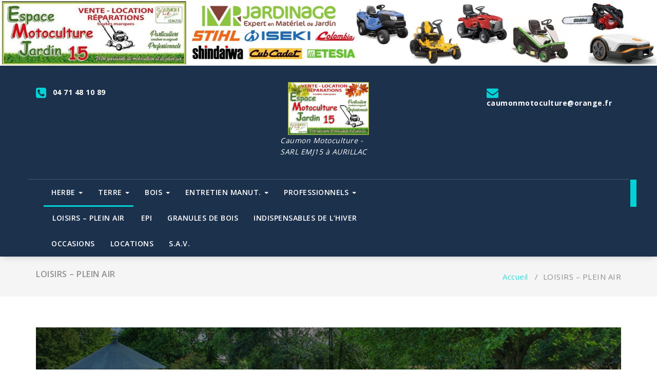

--- FILE ---
content_type: text/html; charset=UTF-8
request_url: https://caumon.fr/loisirs-plein-air/
body_size: 9250
content:
<!DOCTYPE html>
<html lang="fr-FR">
	<head>
	<meta charset="UTF-8">
	<meta name="viewport" content="width=device-width, initial-scale=1">
	<link rel="profile" href="http://gmpg.org/xfn/11">
	
	<title>LOISIRS &#8211; PLEIN AIR &#8211; SARL EMJ 15</title>
<meta name='robots' content='max-image-preview:large' />
	<style>img:is([sizes="auto" i], [sizes^="auto," i]) { contain-intrinsic-size: 3000px 1500px }</style>
	<link rel='dns-prefetch' href='//fonts.googleapis.com' />
<link rel="alternate" type="application/rss+xml" title="SARL EMJ 15 &raquo; Flux" href="https://caumon.fr/feed/" />
<link rel="alternate" type="application/rss+xml" title="SARL EMJ 15 &raquo; Flux des commentaires" href="https://caumon.fr/comments/feed/" />
<script type="text/javascript">
/* <![CDATA[ */
window._wpemojiSettings = {"baseUrl":"https:\/\/s.w.org\/images\/core\/emoji\/15.0.3\/72x72\/","ext":".png","svgUrl":"https:\/\/s.w.org\/images\/core\/emoji\/15.0.3\/svg\/","svgExt":".svg","source":{"concatemoji":"https:\/\/caumon.fr\/wp-includes\/js\/wp-emoji-release.min.js?ver=6.7.4"}};
/*! This file is auto-generated */
!function(i,n){var o,s,e;function c(e){try{var t={supportTests:e,timestamp:(new Date).valueOf()};sessionStorage.setItem(o,JSON.stringify(t))}catch(e){}}function p(e,t,n){e.clearRect(0,0,e.canvas.width,e.canvas.height),e.fillText(t,0,0);var t=new Uint32Array(e.getImageData(0,0,e.canvas.width,e.canvas.height).data),r=(e.clearRect(0,0,e.canvas.width,e.canvas.height),e.fillText(n,0,0),new Uint32Array(e.getImageData(0,0,e.canvas.width,e.canvas.height).data));return t.every(function(e,t){return e===r[t]})}function u(e,t,n){switch(t){case"flag":return n(e,"\ud83c\udff3\ufe0f\u200d\u26a7\ufe0f","\ud83c\udff3\ufe0f\u200b\u26a7\ufe0f")?!1:!n(e,"\ud83c\uddfa\ud83c\uddf3","\ud83c\uddfa\u200b\ud83c\uddf3")&&!n(e,"\ud83c\udff4\udb40\udc67\udb40\udc62\udb40\udc65\udb40\udc6e\udb40\udc67\udb40\udc7f","\ud83c\udff4\u200b\udb40\udc67\u200b\udb40\udc62\u200b\udb40\udc65\u200b\udb40\udc6e\u200b\udb40\udc67\u200b\udb40\udc7f");case"emoji":return!n(e,"\ud83d\udc26\u200d\u2b1b","\ud83d\udc26\u200b\u2b1b")}return!1}function f(e,t,n){var r="undefined"!=typeof WorkerGlobalScope&&self instanceof WorkerGlobalScope?new OffscreenCanvas(300,150):i.createElement("canvas"),a=r.getContext("2d",{willReadFrequently:!0}),o=(a.textBaseline="top",a.font="600 32px Arial",{});return e.forEach(function(e){o[e]=t(a,e,n)}),o}function t(e){var t=i.createElement("script");t.src=e,t.defer=!0,i.head.appendChild(t)}"undefined"!=typeof Promise&&(o="wpEmojiSettingsSupports",s=["flag","emoji"],n.supports={everything:!0,everythingExceptFlag:!0},e=new Promise(function(e){i.addEventListener("DOMContentLoaded",e,{once:!0})}),new Promise(function(t){var n=function(){try{var e=JSON.parse(sessionStorage.getItem(o));if("object"==typeof e&&"number"==typeof e.timestamp&&(new Date).valueOf()<e.timestamp+604800&&"object"==typeof e.supportTests)return e.supportTests}catch(e){}return null}();if(!n){if("undefined"!=typeof Worker&&"undefined"!=typeof OffscreenCanvas&&"undefined"!=typeof URL&&URL.createObjectURL&&"undefined"!=typeof Blob)try{var e="postMessage("+f.toString()+"("+[JSON.stringify(s),u.toString(),p.toString()].join(",")+"));",r=new Blob([e],{type:"text/javascript"}),a=new Worker(URL.createObjectURL(r),{name:"wpTestEmojiSupports"});return void(a.onmessage=function(e){c(n=e.data),a.terminate(),t(n)})}catch(e){}c(n=f(s,u,p))}t(n)}).then(function(e){for(var t in e)n.supports[t]=e[t],n.supports.everything=n.supports.everything&&n.supports[t],"flag"!==t&&(n.supports.everythingExceptFlag=n.supports.everythingExceptFlag&&n.supports[t]);n.supports.everythingExceptFlag=n.supports.everythingExceptFlag&&!n.supports.flag,n.DOMReady=!1,n.readyCallback=function(){n.DOMReady=!0}}).then(function(){return e}).then(function(){var e;n.supports.everything||(n.readyCallback(),(e=n.source||{}).concatemoji?t(e.concatemoji):e.wpemoji&&e.twemoji&&(t(e.twemoji),t(e.wpemoji)))}))}((window,document),window._wpemojiSettings);
/* ]]> */
</script>
<style id='wp-emoji-styles-inline-css' type='text/css'>

	img.wp-smiley, img.emoji {
		display: inline !important;
		border: none !important;
		box-shadow: none !important;
		height: 1em !important;
		width: 1em !important;
		margin: 0 0.07em !important;
		vertical-align: -0.1em !important;
		background: none !important;
		padding: 0 !important;
	}
</style>
<link rel='stylesheet' id='wp-block-library-css' href='https://caumon.fr/wp-includes/css/dist/block-library/style.min.css?ver=6.7.4' type='text/css' media='all' />
<style id='pdfemb-pdf-embedder-viewer-style-inline-css' type='text/css'>
.wp-block-pdfemb-pdf-embedder-viewer{max-width:none}

</style>
<style id='classic-theme-styles-inline-css' type='text/css'>
/*! This file is auto-generated */
.wp-block-button__link{color:#fff;background-color:#32373c;border-radius:9999px;box-shadow:none;text-decoration:none;padding:calc(.667em + 2px) calc(1.333em + 2px);font-size:1.125em}.wp-block-file__button{background:#32373c;color:#fff;text-decoration:none}
</style>
<style id='global-styles-inline-css' type='text/css'>
:root{--wp--preset--aspect-ratio--square: 1;--wp--preset--aspect-ratio--4-3: 4/3;--wp--preset--aspect-ratio--3-4: 3/4;--wp--preset--aspect-ratio--3-2: 3/2;--wp--preset--aspect-ratio--2-3: 2/3;--wp--preset--aspect-ratio--16-9: 16/9;--wp--preset--aspect-ratio--9-16: 9/16;--wp--preset--color--black: #000000;--wp--preset--color--cyan-bluish-gray: #abb8c3;--wp--preset--color--white: #ffffff;--wp--preset--color--pale-pink: #f78da7;--wp--preset--color--vivid-red: #cf2e2e;--wp--preset--color--luminous-vivid-orange: #ff6900;--wp--preset--color--luminous-vivid-amber: #fcb900;--wp--preset--color--light-green-cyan: #7bdcb5;--wp--preset--color--vivid-green-cyan: #00d084;--wp--preset--color--pale-cyan-blue: #8ed1fc;--wp--preset--color--vivid-cyan-blue: #0693e3;--wp--preset--color--vivid-purple: #9b51e0;--wp--preset--gradient--vivid-cyan-blue-to-vivid-purple: linear-gradient(135deg,rgba(6,147,227,1) 0%,rgb(155,81,224) 100%);--wp--preset--gradient--light-green-cyan-to-vivid-green-cyan: linear-gradient(135deg,rgb(122,220,180) 0%,rgb(0,208,130) 100%);--wp--preset--gradient--luminous-vivid-amber-to-luminous-vivid-orange: linear-gradient(135deg,rgba(252,185,0,1) 0%,rgba(255,105,0,1) 100%);--wp--preset--gradient--luminous-vivid-orange-to-vivid-red: linear-gradient(135deg,rgba(255,105,0,1) 0%,rgb(207,46,46) 100%);--wp--preset--gradient--very-light-gray-to-cyan-bluish-gray: linear-gradient(135deg,rgb(238,238,238) 0%,rgb(169,184,195) 100%);--wp--preset--gradient--cool-to-warm-spectrum: linear-gradient(135deg,rgb(74,234,220) 0%,rgb(151,120,209) 20%,rgb(207,42,186) 40%,rgb(238,44,130) 60%,rgb(251,105,98) 80%,rgb(254,248,76) 100%);--wp--preset--gradient--blush-light-purple: linear-gradient(135deg,rgb(255,206,236) 0%,rgb(152,150,240) 100%);--wp--preset--gradient--blush-bordeaux: linear-gradient(135deg,rgb(254,205,165) 0%,rgb(254,45,45) 50%,rgb(107,0,62) 100%);--wp--preset--gradient--luminous-dusk: linear-gradient(135deg,rgb(255,203,112) 0%,rgb(199,81,192) 50%,rgb(65,88,208) 100%);--wp--preset--gradient--pale-ocean: linear-gradient(135deg,rgb(255,245,203) 0%,rgb(182,227,212) 50%,rgb(51,167,181) 100%);--wp--preset--gradient--electric-grass: linear-gradient(135deg,rgb(202,248,128) 0%,rgb(113,206,126) 100%);--wp--preset--gradient--midnight: linear-gradient(135deg,rgb(2,3,129) 0%,rgb(40,116,252) 100%);--wp--preset--font-size--small: 13px;--wp--preset--font-size--medium: 20px;--wp--preset--font-size--large: 36px;--wp--preset--font-size--x-large: 42px;--wp--preset--spacing--20: 0.44rem;--wp--preset--spacing--30: 0.67rem;--wp--preset--spacing--40: 1rem;--wp--preset--spacing--50: 1.5rem;--wp--preset--spacing--60: 2.25rem;--wp--preset--spacing--70: 3.38rem;--wp--preset--spacing--80: 5.06rem;--wp--preset--shadow--natural: 6px 6px 9px rgba(0, 0, 0, 0.2);--wp--preset--shadow--deep: 12px 12px 50px rgba(0, 0, 0, 0.4);--wp--preset--shadow--sharp: 6px 6px 0px rgba(0, 0, 0, 0.2);--wp--preset--shadow--outlined: 6px 6px 0px -3px rgba(255, 255, 255, 1), 6px 6px rgba(0, 0, 0, 1);--wp--preset--shadow--crisp: 6px 6px 0px rgba(0, 0, 0, 1);}:where(.is-layout-flex){gap: 0.5em;}:where(.is-layout-grid){gap: 0.5em;}body .is-layout-flex{display: flex;}.is-layout-flex{flex-wrap: wrap;align-items: center;}.is-layout-flex > :is(*, div){margin: 0;}body .is-layout-grid{display: grid;}.is-layout-grid > :is(*, div){margin: 0;}:where(.wp-block-columns.is-layout-flex){gap: 2em;}:where(.wp-block-columns.is-layout-grid){gap: 2em;}:where(.wp-block-post-template.is-layout-flex){gap: 1.25em;}:where(.wp-block-post-template.is-layout-grid){gap: 1.25em;}.has-black-color{color: var(--wp--preset--color--black) !important;}.has-cyan-bluish-gray-color{color: var(--wp--preset--color--cyan-bluish-gray) !important;}.has-white-color{color: var(--wp--preset--color--white) !important;}.has-pale-pink-color{color: var(--wp--preset--color--pale-pink) !important;}.has-vivid-red-color{color: var(--wp--preset--color--vivid-red) !important;}.has-luminous-vivid-orange-color{color: var(--wp--preset--color--luminous-vivid-orange) !important;}.has-luminous-vivid-amber-color{color: var(--wp--preset--color--luminous-vivid-amber) !important;}.has-light-green-cyan-color{color: var(--wp--preset--color--light-green-cyan) !important;}.has-vivid-green-cyan-color{color: var(--wp--preset--color--vivid-green-cyan) !important;}.has-pale-cyan-blue-color{color: var(--wp--preset--color--pale-cyan-blue) !important;}.has-vivid-cyan-blue-color{color: var(--wp--preset--color--vivid-cyan-blue) !important;}.has-vivid-purple-color{color: var(--wp--preset--color--vivid-purple) !important;}.has-black-background-color{background-color: var(--wp--preset--color--black) !important;}.has-cyan-bluish-gray-background-color{background-color: var(--wp--preset--color--cyan-bluish-gray) !important;}.has-white-background-color{background-color: var(--wp--preset--color--white) !important;}.has-pale-pink-background-color{background-color: var(--wp--preset--color--pale-pink) !important;}.has-vivid-red-background-color{background-color: var(--wp--preset--color--vivid-red) !important;}.has-luminous-vivid-orange-background-color{background-color: var(--wp--preset--color--luminous-vivid-orange) !important;}.has-luminous-vivid-amber-background-color{background-color: var(--wp--preset--color--luminous-vivid-amber) !important;}.has-light-green-cyan-background-color{background-color: var(--wp--preset--color--light-green-cyan) !important;}.has-vivid-green-cyan-background-color{background-color: var(--wp--preset--color--vivid-green-cyan) !important;}.has-pale-cyan-blue-background-color{background-color: var(--wp--preset--color--pale-cyan-blue) !important;}.has-vivid-cyan-blue-background-color{background-color: var(--wp--preset--color--vivid-cyan-blue) !important;}.has-vivid-purple-background-color{background-color: var(--wp--preset--color--vivid-purple) !important;}.has-black-border-color{border-color: var(--wp--preset--color--black) !important;}.has-cyan-bluish-gray-border-color{border-color: var(--wp--preset--color--cyan-bluish-gray) !important;}.has-white-border-color{border-color: var(--wp--preset--color--white) !important;}.has-pale-pink-border-color{border-color: var(--wp--preset--color--pale-pink) !important;}.has-vivid-red-border-color{border-color: var(--wp--preset--color--vivid-red) !important;}.has-luminous-vivid-orange-border-color{border-color: var(--wp--preset--color--luminous-vivid-orange) !important;}.has-luminous-vivid-amber-border-color{border-color: var(--wp--preset--color--luminous-vivid-amber) !important;}.has-light-green-cyan-border-color{border-color: var(--wp--preset--color--light-green-cyan) !important;}.has-vivid-green-cyan-border-color{border-color: var(--wp--preset--color--vivid-green-cyan) !important;}.has-pale-cyan-blue-border-color{border-color: var(--wp--preset--color--pale-cyan-blue) !important;}.has-vivid-cyan-blue-border-color{border-color: var(--wp--preset--color--vivid-cyan-blue) !important;}.has-vivid-purple-border-color{border-color: var(--wp--preset--color--vivid-purple) !important;}.has-vivid-cyan-blue-to-vivid-purple-gradient-background{background: var(--wp--preset--gradient--vivid-cyan-blue-to-vivid-purple) !important;}.has-light-green-cyan-to-vivid-green-cyan-gradient-background{background: var(--wp--preset--gradient--light-green-cyan-to-vivid-green-cyan) !important;}.has-luminous-vivid-amber-to-luminous-vivid-orange-gradient-background{background: var(--wp--preset--gradient--luminous-vivid-amber-to-luminous-vivid-orange) !important;}.has-luminous-vivid-orange-to-vivid-red-gradient-background{background: var(--wp--preset--gradient--luminous-vivid-orange-to-vivid-red) !important;}.has-very-light-gray-to-cyan-bluish-gray-gradient-background{background: var(--wp--preset--gradient--very-light-gray-to-cyan-bluish-gray) !important;}.has-cool-to-warm-spectrum-gradient-background{background: var(--wp--preset--gradient--cool-to-warm-spectrum) !important;}.has-blush-light-purple-gradient-background{background: var(--wp--preset--gradient--blush-light-purple) !important;}.has-blush-bordeaux-gradient-background{background: var(--wp--preset--gradient--blush-bordeaux) !important;}.has-luminous-dusk-gradient-background{background: var(--wp--preset--gradient--luminous-dusk) !important;}.has-pale-ocean-gradient-background{background: var(--wp--preset--gradient--pale-ocean) !important;}.has-electric-grass-gradient-background{background: var(--wp--preset--gradient--electric-grass) !important;}.has-midnight-gradient-background{background: var(--wp--preset--gradient--midnight) !important;}.has-small-font-size{font-size: var(--wp--preset--font-size--small) !important;}.has-medium-font-size{font-size: var(--wp--preset--font-size--medium) !important;}.has-large-font-size{font-size: var(--wp--preset--font-size--large) !important;}.has-x-large-font-size{font-size: var(--wp--preset--font-size--x-large) !important;}
:where(.wp-block-post-template.is-layout-flex){gap: 1.25em;}:where(.wp-block-post-template.is-layout-grid){gap: 1.25em;}
:where(.wp-block-columns.is-layout-flex){gap: 2em;}:where(.wp-block-columns.is-layout-grid){gap: 2em;}
:root :where(.wp-block-pullquote){font-size: 1.5em;line-height: 1.6;}
</style>
<link rel='stylesheet' id='nifty-fonts-css' href='//fonts.googleapis.com/css?family=Open+Sans%3A300%2C400%2C600%2C700%2C800%7CRaleway%3A400%2C700&#038;subset=latin%2Clatin-ext' type='text/css' media='all' />
<link rel='stylesheet' id='specia-style-css' href='https://caumon.fr/wp-content/themes/nifty-lite/style.css?ver=6.7.4' type='text/css' media='all' />
<link rel='stylesheet' id='owl-carousel-css' href='https://caumon.fr/wp-content/themes/specia/css/owl.carousel.css?ver=6.7.4' type='text/css' media='all' />
<link rel='stylesheet' id='bootstrap-css' href='https://caumon.fr/wp-content/themes/specia/css/bootstrap.min.css?ver=6.7.4' type='text/css' media='all' />
<link rel='stylesheet' id='woo-css' href='https://caumon.fr/wp-content/themes/specia/css/woo.css?ver=6.7.4' type='text/css' media='all' />
<link rel='stylesheet' id='specia-form-css' href='https://caumon.fr/wp-content/themes/specia/css/form.css?ver=6.7.4' type='text/css' media='all' />
<link rel='stylesheet' id='specia-typography-css' href='https://caumon.fr/wp-content/themes/specia/css/typography.css?ver=6.7.4' type='text/css' media='all' />
<link rel='stylesheet' id='specia-widget-css' href='https://caumon.fr/wp-content/themes/specia/css/widget.css?ver=6.7.4' type='text/css' media='all' />
<link rel='stylesheet' id='animate-css' href='https://caumon.fr/wp-content/themes/specia/css/animate.min.css?ver=6.7.4' type='text/css' media='all' />
<link rel='stylesheet' id='specia-text-rotator-css' href='https://caumon.fr/wp-content/themes/specia/css/text-rotator.css?ver=6.7.4' type='text/css' media='all' />
<link rel='stylesheet' id='specia-menus-css' href='https://caumon.fr/wp-content/themes/specia/css/menus.css?ver=6.7.4' type='text/css' media='all' />
<link rel='stylesheet' id='font-awesome-css' href='https://caumon.fr/wp-content/themes/specia/css/fonts/font-awesome/css/font-awesome.min.css?ver=6.7.4' type='text/css' media='all' />
<link rel='stylesheet' id='specia-fonts-css' href='//fonts.googleapis.com/css?family=Open+Sans%3A300%2C400%2C600%2C700%2C800%7CRaleway%3A400%2C700&#038;subset=latin%2Clatin-ext' type='text/css' media='all' />
<link rel='stylesheet' id='specia-parent-style-css' href='https://caumon.fr/wp-content/themes/specia/style.css?ver=6.7.4' type='text/css' media='all' />
<link rel='stylesheet' id='nifty-lite-style-css' href='https://caumon.fr/wp-content/themes/nifty-lite/style.css?ver=6.7.4' type='text/css' media='all' />
<link rel='stylesheet' id='nifty-lite-default-css' href='https://caumon.fr/wp-content/themes/nifty-lite/css/colors/default.css?ver=6.7.4' type='text/css' media='all' />
<link rel='stylesheet' id='nifty-lite-media-query-css' href='https://caumon.fr/wp-content/themes/nifty-lite/css/media-query.css?ver=6.7.4' type='text/css' media='all' />
<script type="text/javascript" src="https://caumon.fr/wp-includes/js/jquery/jquery.min.js?ver=3.7.1" id="jquery-core-js"></script>
<script type="text/javascript" src="https://caumon.fr/wp-includes/js/jquery/jquery-migrate.min.js?ver=3.4.1" id="jquery-migrate-js"></script>
<script type="text/javascript" src="https://caumon.fr/wp-content/themes/specia/js/bootstrap.min.js?ver=6.7.4" id="bootstrap-js"></script>
<script type="text/javascript" src="https://caumon.fr/wp-content/themes/specia/js/owl.carousel.min.js?ver=6.7.4" id="owl-carousel-js"></script>
<script type="text/javascript" src="https://caumon.fr/wp-content/themes/specia/js/jquery.simple-text-rotator.min.js?ver=6.7.4" id="jquery-text-rotator-js"></script>
<script type="text/javascript" src="https://caumon.fr/wp-content/themes/specia/js/jquery.sticky.js?ver=6.7.4" id="jquery-sticky-js"></script>
<script type="text/javascript" src="https://caumon.fr/wp-content/themes/specia/js/wow.min.js?ver=6.7.4" id="wow-min-js"></script>
<script type="text/javascript" src="https://caumon.fr/wp-content/themes/specia/js/component.min.js?ver=6.7.4" id="specia-service-component-js"></script>
<script type="text/javascript" src="https://caumon.fr/wp-content/themes/specia/js/modernizr.custom.min.js?ver=6.7.4" id="specia-service-modernizr-custom-js"></script>
<script type="text/javascript" src="https://caumon.fr/wp-content/themes/specia/js/dropdown.js?ver=6.7.4" id="specia-dropdown-js"></script>
<script type="text/javascript" src="https://caumon.fr/wp-content/themes/nifty-lite/js/custom.js?ver=6.7.4" id="nifty-lite-custom-js-js"></script>
<link rel="https://api.w.org/" href="https://caumon.fr/wp-json/" /><link rel="alternate" title="JSON" type="application/json" href="https://caumon.fr/wp-json/wp/v2/pages/1356" /><link rel="EditURI" type="application/rsd+xml" title="RSD" href="https://caumon.fr/xmlrpc.php?rsd" />
<meta name="generator" content="WordPress 6.7.4" />
<link rel="canonical" href="https://caumon.fr/loisirs-plein-air/" />
<link rel='shortlink' href='https://caumon.fr/?p=1356' />
<link rel="alternate" title="oEmbed (JSON)" type="application/json+oembed" href="https://caumon.fr/wp-json/oembed/1.0/embed?url=https%3A%2F%2Fcaumon.fr%2Floisirs-plein-air%2F" />
<link rel="alternate" title="oEmbed (XML)" type="text/xml+oembed" href="https://caumon.fr/wp-json/oembed/1.0/embed?url=https%3A%2F%2Fcaumon.fr%2Floisirs-plein-air%2F&#038;format=xml" />
<link rel="icon" href="https://caumon.fr/wp-content/uploads/2025/01/cropped-EMJ15LOGO-32x32.jpg" sizes="32x32" />
<link rel="icon" href="https://caumon.fr/wp-content/uploads/2025/01/cropped-EMJ15LOGO-192x192.jpg" sizes="192x192" />
<link rel="apple-touch-icon" href="https://caumon.fr/wp-content/uploads/2025/01/cropped-EMJ15LOGO-180x180.jpg" />
<meta name="msapplication-TileImage" content="https://caumon.fr/wp-content/uploads/2025/01/cropped-EMJ15LOGO-270x270.jpg" />
</head>

<body class="page-template-default page page-id-1356 wp-custom-logo">
<div id="page" class="site">
	<a class="skip-link screen-reader-text" href="#content">Aller au contenu</a>

	<a href="https://caumon.fr/" id="custom-header" rel="home">
		<img src="https://caumon.fr/wp-content/uploads/2025/01/cropped-ENTETE-SITE-INTERNET.jpg" width="2000" height="200" alt="SARL EMJ 15">
	</a>
	

<section id="specia-header" class="header_nifty_dark">
    <div class="container">
        <div class="row">
            <div class="col-md-3 col-sm-5 col-xs-12 contact_phone">
													<!-- Start Contact Info -->
					
													<div class="info_details">
								<div class="icon"><i class="fa fa-phone-square"></i></div>
								<a href="tell:04 71 48 10 89">04 71 48 10 89</a>
							</div>
											
					<!-- /End Contact Info -->
							</div>
			
			<div class="col-md-6 col-sm-7 nifty-logo">
				<a class="navbar-brand" href="https://caumon.fr/" class="brand">
					<a href="https://caumon.fr/" class="custom-logo-link" rel="home"><img width="460" height="301" src="https://caumon.fr/wp-content/uploads/2022/12/cropped-0223.jpg" class="custom-logo navbar-brand" alt="SARL EMJ 15" decoding="async" fetchpriority="high" srcset="https://caumon.fr/wp-content/uploads/2022/12/cropped-0223.jpg 460w, https://caumon.fr/wp-content/uploads/2022/12/cropped-0223-300x196.jpg 300w" sizes="(max-width: 460px) 100vw, 460px" /></a>					
												<p class="site-description">Caumon Motoculture - SARL EMJ15 à AURILLAC</p>
									</a>
			</div>
			
			

            <div class="col-md-3 col-sm-7 contact_email">
														 
							<div class="info_details">
								<div class="icon"><i class="fa fa-envelope"></i></div>
								<a href="mailto:caumonmotoculture@orange.fr">caumonmotoculture@orange.fr</a>
							</div>
											<!-- /End Contact Info -->
							</div>
        </div>
    </div>
</section>

<div class="clearfix"></div><header role="banner">
	<nav class='navbar navbar-default nav-nifty sticky-nav' role='navigation'>
		
		<div class="container nifty-border">

			<!-- Mobile Display -->
			<div class="navbar-header">
				<button type="button" class="navbar-toggle collapsed" data-toggle="collapse" data-target="#bs-example-navbar-collapse-1">
					<span class="sr-only">Afficher/masquer la navigation</span>
					<span class="icon-bar"></span>
					<span class="icon-bar"></span>
					<span class="icon-bar"></span>
				</button>
			</div>
			<!-- /Mobile Display -->

			<!-- Menu Toggle -->
			<div class="collapse navbar-collapse" id="bs-example-navbar-collapse-1">
				<div class="container">
					<div class="row">
						<div class="col-md-7 col-xs-12 padding-0">
							<ul id="menu-menu" class="nav navbar-nav"><li id="menu-item-183" class="menu-item menu-item-type-post_type menu-item-object-page menu-item-has-children menu-item-183 dropdown"><a href="https://caumon.fr/herbe/">HERBE <i class="caret"></i></a>
<ul class="dropdown-menu">
	<li id="menu-item-150" class="menu-item menu-item-type-post_type menu-item-object-page menu-item-150"><a href="https://caumon.fr/tondeuses/">TONDEUSE</a></li>
	<li id="menu-item-149" class="menu-item menu-item-type-post_type menu-item-object-page menu-item-149"><a href="https://caumon.fr/auto-portees/">AUTO-PORTEE</a></li>
	<li id="menu-item-221" class="menu-item menu-item-type-post_type menu-item-object-page menu-item-221"><a href="https://caumon.fr/robot/">ROBOT</a></li>
	<li id="menu-item-148" class="menu-item menu-item-type-post_type menu-item-object-page menu-item-148"><a href="https://caumon.fr/debroussailleuses/">DEBROUSSAILLEUSE</a></li>
	<li id="menu-item-220" class="menu-item menu-item-type-post_type menu-item-object-page menu-item-220"><a href="https://caumon.fr/scarificateurs/">SCARIFICATEUR</a></li>
</ul>
</li>
<li id="menu-item-182" class="menu-item menu-item-type-post_type menu-item-object-page menu-item-has-children menu-item-182 dropdown"><a href="https://caumon.fr/terre/">TERRE <i class="caret"></i></a>
<ul class="dropdown-menu">
	<li id="menu-item-153" class="menu-item menu-item-type-post_type menu-item-object-page menu-item-153"><a href="https://caumon.fr/motoculteurs/">MOTOCULTEUR</a></li>
	<li id="menu-item-219" class="menu-item menu-item-type-post_type menu-item-object-page menu-item-219"><a href="https://caumon.fr/motobineuses/">MOTOBINEUSE</a></li>
	<li id="menu-item-218" class="menu-item menu-item-type-post_type menu-item-object-page menu-item-218"><a href="https://caumon.fr/outillages-de-jardin/">OUTILLAGE DE JARDIN</a></li>
</ul>
</li>
<li id="menu-item-181" class="menu-item menu-item-type-post_type menu-item-object-page menu-item-has-children menu-item-181 dropdown"><a href="https://caumon.fr/bois/">BOIS <i class="caret"></i></a>
<ul class="dropdown-menu">
	<li id="menu-item-135" class="menu-item menu-item-type-post_type menu-item-object-page menu-item-135"><a href="https://caumon.fr/tronconneuses/">TRONCONNEUSE</a></li>
	<li id="menu-item-136" class="menu-item menu-item-type-post_type menu-item-object-page menu-item-136"><a href="https://caumon.fr/tailles-haies/">TAILLE HAIE</a></li>
	<li id="menu-item-137" class="menu-item menu-item-type-post_type menu-item-object-page menu-item-137"><a href="https://caumon.fr/souffleurs/">SOUFFLEUR</a></li>
	<li id="menu-item-139" class="menu-item menu-item-type-post_type menu-item-object-page menu-item-139"><a href="https://caumon.fr/broyeurs/">BROYEUR</a></li>
	<li id="menu-item-1555" class="menu-item menu-item-type-post_type menu-item-object-page menu-item-1555"><a href="https://caumon.fr/fendeur-de-bois/">FENDEUR DE BOIS</a></li>
</ul>
</li>
<li id="menu-item-180" class="menu-item menu-item-type-post_type menu-item-object-page menu-item-has-children menu-item-180 dropdown"><a href="https://caumon.fr/nettoyage/">ENTRETIEN MANUT. <i class="caret"></i></a>
<ul class="dropdown-menu">
	<li id="menu-item-231" class="menu-item menu-item-type-post_type menu-item-object-page menu-item-231"><a href="https://caumon.fr/nettoyage-2/">NETTOYAGE</a></li>
	<li id="menu-item-230" class="menu-item menu-item-type-post_type menu-item-object-page menu-item-230"><a href="https://caumon.fr/manutention/">MANUTENTION</a></li>
	<li id="menu-item-229" class="menu-item menu-item-type-post_type menu-item-object-page menu-item-229"><a href="https://caumon.fr/autres-materiels/">AUTRES MATERIELS</a></li>
</ul>
</li>
<li id="menu-item-179" class="menu-item menu-item-type-post_type menu-item-object-page menu-item-has-children menu-item-179 dropdown"><a href="https://caumon.fr/professionnels/">PROFESSIONNELS <i class="caret"></i></a>
<ul class="dropdown-menu">
	<li id="menu-item-217" class="menu-item menu-item-type-post_type menu-item-object-page menu-item-217"><a href="https://caumon.fr/tondeuses-professionnelles/">TONDEUSE PRO</a></li>
	<li id="menu-item-216" class="menu-item menu-item-type-post_type menu-item-object-page menu-item-216"><a href="https://caumon.fr/micro-tracteurs/">MICRO TRACTEUR</a></li>
</ul>
</li>
<li id="menu-item-1429" class="menu-item menu-item-type-post_type menu-item-object-page current-menu-item page_item page-item-1356 current_page_item menu-item-1429 active"><a href="https://caumon.fr/loisirs-plein-air/">LOISIRS – PLEIN AIR</a></li>
<li id="menu-item-1664" class="menu-item menu-item-type-post_type menu-item-object-page menu-item-1664"><a href="https://caumon.fr/epi/">EPI</a></li>
<li id="menu-item-1756" class="menu-item menu-item-type-post_type menu-item-object-page menu-item-1756"><a href="https://caumon.fr/granules-de-bois/">GRANULES DE BOIS</a></li>
<li id="menu-item-1767" class="menu-item menu-item-type-post_type menu-item-object-page menu-item-1767"><a href="https://caumon.fr/indispensables-de-lhiver/">INDISPENSABLES DE L’HIVER</a></li>
<li id="menu-item-177" class="menu-item menu-item-type-post_type menu-item-object-page menu-item-177"><a href="https://caumon.fr/occasions/">OCCASIONS</a></li>
<li id="menu-item-178" class="menu-item menu-item-type-post_type menu-item-object-page menu-item-178"><a href="https://caumon.fr/locations/">LOCATIONS</a></li>
<li id="menu-item-162" class="menu-item menu-item-type-post_type menu-item-object-page menu-item-162"><a href="https://caumon.fr/s-a-v/">S.A.V.</a></li>
</ul>						</div>
						
						<div class="col-md-2 col-xs-12 header-top-info-8">
						<!-- Start Social Media Icons -->
												
						
												<!-- /End Social Media Icons-->
						</div>
						
						<div class="col-md-3 col-xs-12 nifty-button-container">
							<ul><li><div class='nifty_button'><a href=''  class='nifty-button'><i class='fa '></i> </a></div></li></ul>						</div>
						
					</div>
			</div>
			<!-- Menu Toggle -->	
		</div>
	</nav>
</header>
<div class="clearfix"></div>
<section class="breadcrumb">
    <div class="background-overlay">
        <div class="container">
            <div class="row">
                <div class="col-md-6 col-xs-12 col-sm-6">
                     <h2>
						LOISIRS &#8211; PLEIN AIR					</h2>
                </div>

                <div class="col-md-6 col-xs-12 col-sm-6 breadcrumb-position">
					<ul class="page-breadcrumb">
						<li><a href="https://caumon.fr">Accueil</a> &nbsp &#47; &nbsp<li class="active">LOISIRS &#8211; PLEIN AIR</li></li>                    </ul>
                </div>
            </div>
        </div>
    </div>
</section>

<div class="clearfix"></div>

	<div id="content" class="site-content" role="main">
<section class="page-wrapper">
	<div class="container">
					
		<div class="row padding-top-60 padding-bottom-60">		
			<div class="col-md-12">			<div class="site-content">
			
			
<div class="wp-block-cover has-background-dim" style="min-height:230px;aspect-ratio:unset;"><img decoding="async" width="1280" height="413" class="wp-block-cover__image-background wp-image-393" alt="" src="https://caumon.fr/wp-content/uploads/2020/08/HERBE-2.jpg" data-object-fit="cover" srcset="https://caumon.fr/wp-content/uploads/2020/08/HERBE-2.jpg 1280w, https://caumon.fr/wp-content/uploads/2020/08/HERBE-2-300x97.jpg 300w, https://caumon.fr/wp-content/uploads/2020/08/HERBE-2-1024x330.jpg 1024w, https://caumon.fr/wp-content/uploads/2020/08/HERBE-2-768x248.jpg 768w" sizes="(max-width: 1280px) 100vw, 1280px" /><div class="wp-block-cover__inner-container is-layout-flow wp-block-cover-is-layout-flow">
<p class="has-text-align-center has-large-font-size">LOISIRS &amp; PLEIN AIR</p>
</div></div>



<h6 class="has-text-align-center wp-block-heading">Venez découvrir selon arrivage de nouveaux produits pour le plein air et les loisirs, en stock ou sur commande. Pour plus de renseignement, sur nos différents produits, ou un conseil sur l&rsquo;un d&rsquo;entre eux, contactez-nous.</h6>



<figure class="wp-block-table aligncenter"><table><tbody><tr><td class="has-text-align-center" data-align="center"><img decoding="async" width="350" height="194" class="wp-image-1373" style="width: 350px;" src="https://caumon.fr/wp-content/uploads/2021/04/14-TABLE-PLIANTE-602665.jpg" alt="" srcset="https://caumon.fr/wp-content/uploads/2021/04/14-TABLE-PLIANTE-602665.jpg 759w, https://caumon.fr/wp-content/uploads/2021/04/14-TABLE-PLIANTE-602665-300x166.jpg 300w" sizes="(max-width: 350px) 100vw, 350px" /><br><sub>TABLE PLIANTE<br>180x76cm Hauteur 74cm</sub></td><td class="has-text-align-center" data-align="center"><img decoding="async" width="250" height="227" class="wp-image-1387" style="width: 250px;" src="https://caumon.fr/wp-content/uploads/2021/04/28-BARBECUE-GAZ-BALTIMORE-328758.jpg" alt="" srcset="https://caumon.fr/wp-content/uploads/2021/04/28-BARBECUE-GAZ-BALTIMORE-328758.jpg 425w, https://caumon.fr/wp-content/uploads/2021/04/28-BARBECUE-GAZ-BALTIMORE-328758-300x272.jpg 300w" sizes="(max-width: 250px) 100vw, 250px" /><br><sub>BARBECUE A GAZ SUR CHARIOT</sub> </td><td class="has-text-align-center" data-align="center"><img loading="lazy" decoding="async" width="350" height="273" class="wp-image-1364" style="width: 350px;" src="https://caumon.fr/wp-content/uploads/2021/04/05-VALISETTE-PLANCHA-379711.jpg" alt="" srcset="https://caumon.fr/wp-content/uploads/2021/04/05-VALISETTE-PLANCHA-379711.jpg 531w, https://caumon.fr/wp-content/uploads/2021/04/05-VALISETTE-PLANCHA-379711-300x234.jpg 300w" sizes="auto, (max-width: 350px) 100vw, 350px" /><br><sub>VALISETTE ACCESSOIRES PLANCHA INOX x8</sub></td></tr></tbody></table></figure>



<figure class="wp-block-table aligncenter"><table><tbody><tr><td class="has-text-align-center" data-align="center"><img loading="lazy" decoding="async" width="210" height="281" class="wp-image-1388" style="width: 210px;" src="https://caumon.fr/wp-content/uploads/2021/04/29-CUVE-A-EAU-500L-030202.jpg" alt="" srcset="https://caumon.fr/wp-content/uploads/2021/04/29-CUVE-A-EAU-500L-030202.jpg 278w, https://caumon.fr/wp-content/uploads/2021/04/29-CUVE-A-EAU-500L-030202-224x300.jpg 224w" sizes="auto, (max-width: 210px) 100vw, 210px" /><br><sub>CUVE A EAU 500L </sub><br><sub>(couvercle + robinet)</sub></td><td class="has-text-align-center" data-align="center"><img loading="lazy" decoding="async" width="200" height="337" class="wp-image-1385" style="width: 200px;" src="https://caumon.fr/wp-content/uploads/2021/04/26-PULVERISATEUR-ELECT-12L-921935.jpg" alt="" srcset="https://caumon.fr/wp-content/uploads/2021/04/26-PULVERISATEUR-ELECT-12L-921935.jpg 354w, https://caumon.fr/wp-content/uploads/2021/04/26-PULVERISATEUR-ELECT-12L-921935-178x300.jpg 178w" sizes="auto, (max-width: 200px) 100vw, 200px" /><br><sub>PULVERISATEUR ELECT. 12L</sub></td><td class="has-text-align-center" data-align="center"><img loading="lazy" decoding="async" width="180" height="285" class="wp-image-1376" style="width: 180px;" src="https://caumon.fr/wp-content/uploads/2021/04/17-POMPE-VIDE-CAVE-914308.jpg" alt="" srcset="https://caumon.fr/wp-content/uploads/2021/04/17-POMPE-VIDE-CAVE-914308.jpg 239w, https://caumon.fr/wp-content/uploads/2021/04/17-POMPE-VIDE-CAVE-914308-189x300.jpg 189w" sizes="auto, (max-width: 180px) 100vw, 180px" /><br><sub>POMPE VIDE CAVE</sub></td></tr></tbody></table></figure>



<figure class="wp-block-table aligncenter"><table><tbody><tr><td class="has-text-align-center" data-align="center"><img loading="lazy" decoding="async" width="200" height="281" class="wp-image-1378" style="width: 200px;" src="https://caumon.fr/wp-content/uploads/2021/04/19-RAMPES-ALU-2.28M-919478.jpg" alt="" srcset="https://caumon.fr/wp-content/uploads/2021/04/19-RAMPES-ALU-2.28M-919478.jpg 248w, https://caumon.fr/wp-content/uploads/2021/04/19-RAMPES-ALU-2.28M-919478-213x300.jpg 213w" sizes="auto, (max-width: 200px) 100vw, 200px" /><br><sub>RAMPES ALU PLIABLES 2.28M</sub></td><td class="has-text-align-center" data-align="center"><img loading="lazy" decoding="async" width="200" height="186" class="wp-image-1374" style="width: 200px;" src="https://caumon.fr/wp-content/uploads/2021/04/15-GYROPHARE-LED-MAG-603586.jpg" alt="" srcset="https://caumon.fr/wp-content/uploads/2021/04/15-GYROPHARE-LED-MAG-603586.jpg 577w, https://caumon.fr/wp-content/uploads/2021/04/15-GYROPHARE-LED-MAG-603586-300x279.jpg 300w" sizes="auto, (max-width: 200px) 100vw, 200px" /><br><sub>GYROPHARE LED MAGNETIQUE</sub></td><td class="has-text-align-center" data-align="center"><img loading="lazy" decoding="async" width="200" height="199" class="wp-image-1375" style="width: 200px;" src="https://caumon.fr/wp-content/uploads/2021/04/16-ROUE-BROUETTE-INCREV-371112.jpg" alt="" srcset="https://caumon.fr/wp-content/uploads/2021/04/16-ROUE-BROUETTE-INCREV-371112.jpg 603w, https://caumon.fr/wp-content/uploads/2021/04/16-ROUE-BROUETTE-INCREV-371112-300x298.jpg 300w, https://caumon.fr/wp-content/uploads/2021/04/16-ROUE-BROUETTE-INCREV-371112-150x150.jpg 150w" sizes="auto, (max-width: 200px) 100vw, 200px" /><br><sub>ROUE BROUETTE INCREVABLE</sub></td></tr></tbody></table></figure>



<figure class="wp-block-table aligncenter"><table><tbody><tr><td class="has-text-align-center" data-align="center"><img loading="lazy" decoding="async" width="200" height="349" class="wp-image-1383" style="width: 200px;" src="https://caumon.fr/wp-content/uploads/2021/04/24-CROQUETTE-CHIEN-15KG-371937.jpg" alt="" srcset="https://caumon.fr/wp-content/uploads/2021/04/24-CROQUETTE-CHIEN-15KG-371937.jpg 447w, https://caumon.fr/wp-content/uploads/2021/04/24-CROQUETTE-CHIEN-15KG-371937-172x300.jpg 172w" sizes="auto, (max-width: 200px) 100vw, 200px" /><br><sub>CROQUETTES CHIENS 15KG</sub></td><td class="has-text-align-center" data-align="center"><img loading="lazy" decoding="async" width="380" height="240" class="wp-image-1384" style="width: 380px;" src="https://caumon.fr/wp-content/uploads/2021/04/25-BAC-MANUTENTION-30L-304339.jpg" alt="" srcset="https://caumon.fr/wp-content/uploads/2021/04/25-BAC-MANUTENTION-30L-304339.jpg 590w, https://caumon.fr/wp-content/uploads/2021/04/25-BAC-MANUTENTION-30L-304339-300x189.jpg 300w" sizes="auto, (max-width: 380px) 100vw, 380px" /><br><sub>BAC MANUTENTION 30L </sub></td><td class="has-text-align-center" data-align="center"><img loading="lazy" decoding="async" width="280" height="238" class="wp-image-1372" style="width: 280px;" src="https://caumon.fr/wp-content/uploads/2021/04/13-TUYAU-AIR-COMPRIME-397255.jpg" alt="" srcset="https://caumon.fr/wp-content/uploads/2021/04/13-TUYAU-AIR-COMPRIME-397255.jpg 623w, https://caumon.fr/wp-content/uploads/2021/04/13-TUYAU-AIR-COMPRIME-397255-300x255.jpg 300w" sizes="auto, (max-width: 280px) 100vw, 280px" /><br><sub>TUYAU AIR COMPRIME 5M</sub></td><td class="has-text-align-center" data-align="center"><img loading="lazy" decoding="async" width="280" height="280" class="wp-image-1416" style="width: 280px;" src="https://caumon.fr/wp-content/uploads/2021/04/11-CADENAS.jpg" alt="" srcset="https://caumon.fr/wp-content/uploads/2021/04/11-CADENAS.jpg 600w, https://caumon.fr/wp-content/uploads/2021/04/11-CADENAS-300x300.jpg 300w, https://caumon.fr/wp-content/uploads/2021/04/11-CADENAS-150x150.jpg 150w" sizes="auto, (max-width: 280px) 100vw, 280px" /><br><sub>CADENAS LAITON </sub><br><sub>20mm ou 40mm</sub></td></tr></tbody></table></figure>



<figure class="wp-block-table aligncenter"><table><tbody><tr><td class="has-text-align-center" data-align="center"><img loading="lazy" decoding="async" width="200" height="225" class="wp-image-1390" style="width: 200px;" src="https://caumon.fr/wp-content/uploads/2021/04/31-JOUET-ISEKI.jpg" alt=""><br><sub>JOUET TONDEUSE ISEKI 1an</sub></td><td class="has-text-align-center" data-align="center"><img loading="lazy" decoding="async" width="200" height="175" class="wp-image-1391" style="width: 200px;" src="https://caumon.fr/wp-content/uploads/2021/04/32-JOUET-ISEKI.jpg" alt="" srcset="https://caumon.fr/wp-content/uploads/2021/04/32-JOUET-ISEKI.jpg 516w, https://caumon.fr/wp-content/uploads/2021/04/32-JOUET-ISEKI-300x263.jpg 300w" sizes="auto, (max-width: 200px) 100vw, 200px" /><br><sub>JOUET TRACTEUR ISEKI 1-2ans</sub></td><td class="has-text-align-center" data-align="center"><img loading="lazy" decoding="async" width="200" height="141" class="wp-image-1422" style="width: 200px;" src="https://caumon.fr/wp-content/uploads/2021/04/37-JOUET-ISEKI.jpg" alt="" srcset="https://caumon.fr/wp-content/uploads/2021/04/37-JOUET-ISEKI.jpg 394w, https://caumon.fr/wp-content/uploads/2021/04/37-JOUET-ISEKI-300x212.jpg 300w" sizes="auto, (max-width: 200px) 100vw, 200px" /><br><sub>JOUET TRACTEUR ISEKI 2-4 ans</sub></td><td class="has-text-align-center" data-align="center"><img loading="lazy" decoding="async" width="250" height="142" class="wp-image-1392" style="width: 250px;" src="https://caumon.fr/wp-content/uploads/2021/04/33-JOUET-ISEKI.jpg" alt="" srcset="https://caumon.fr/wp-content/uploads/2021/04/33-JOUET-ISEKI.jpg 480w, https://caumon.fr/wp-content/uploads/2021/04/33-JOUET-ISEKI-300x171.jpg 300w" sizes="auto, (max-width: 250px) 100vw, 250px" /><br><sub>JOUET TRACTEUR ISEKI 5-7ans</sub></td></tr></tbody></table></figure>



<figure class="wp-block-table aligncenter"><table><tbody><tr><td class="has-text-align-center" data-align="center"><img loading="lazy" decoding="async" width="300" height="208" class="wp-image-1395" style="width: 300px;" src="https://caumon.fr/wp-content/uploads/2021/04/36-QUAD.jpg" alt="" srcset="https://caumon.fr/wp-content/uploads/2021/04/36-QUAD.jpg 370w, https://caumon.fr/wp-content/uploads/2021/04/36-QUAD-300x208.jpg 300w" sizes="auto, (max-width: 300px) 100vw, 300px" /><br><sub>QUAD KEROX (thermique)</sub></td><td class="has-text-align-center" data-align="center"><img loading="lazy" decoding="async" width="250" height="146" class="wp-image-1393" style="width: 250px;" src="https://caumon.fr/wp-content/uploads/2021/04/34-JOUET-STIHL.jpg" alt="" srcset="https://caumon.fr/wp-content/uploads/2021/04/34-JOUET-STIHL.jpg 709w, https://caumon.fr/wp-content/uploads/2021/04/34-JOUET-STIHL-300x175.jpg 300w" sizes="auto, (max-width: 250px) 100vw, 250px" /><br><sub>JOUET STIHL TRONCONNEUSE</sub></td><td class="has-text-align-center" data-align="center"><img loading="lazy" decoding="async" width="150" height="264" class="wp-image-1394" style="width: 150px;" src="https://caumon.fr/wp-content/uploads/2021/04/35-JOUET-STIHL.jpg" alt="" srcset="https://caumon.fr/wp-content/uploads/2021/04/35-JOUET-STIHL.jpg 260w, https://caumon.fr/wp-content/uploads/2021/04/35-JOUET-STIHL-171x300.jpg 171w" sizes="auto, (max-width: 150px) 100vw, 150px" /><br><sub>JOUET STIHL DEBROUSSAILLEUSE</sub></td></tr></tbody></table></figure>



<figure class="wp-block-table aligncenter"><table><tbody><tr><td class="has-text-align-center" data-align="center"><img loading="lazy" decoding="async" width="200" height="171" class="wp-image-1366" style="width: 200px;" src="https://caumon.fr/wp-content/uploads/2021/04/07-GANTS-ENFANTS-610564.jpg" alt="" srcset="https://caumon.fr/wp-content/uploads/2021/04/07-GANTS-ENFANTS-610564.jpg 740w, https://caumon.fr/wp-content/uploads/2021/04/07-GANTS-ENFANTS-610564-300x256.jpg 300w" sizes="auto, (max-width: 200px) 100vw, 200px" /><br><sub>GANT ENFANT</sub></td><td class="has-text-align-center" data-align="center"><img loading="lazy" decoding="async" width="80" height="265" class="wp-image-1369" style="width: 80px;" src="https://caumon.fr/wp-content/uploads/2021/04/10-PELLE-ENFANT-610565.jpg" alt="" srcset="https://caumon.fr/wp-content/uploads/2021/04/10-PELLE-ENFANT-610565.jpg 220w, https://caumon.fr/wp-content/uploads/2021/04/10-PELLE-ENFANT-610565-91x300.jpg 91w" sizes="auto, (max-width: 80px) 100vw, 80px" /><br><sub>PELLE ENFANT</sub></td><td class="has-text-align-center" data-align="center"><img loading="lazy" decoding="async" width="80" height="257" class="wp-image-1368" style="width: 80px;" src="https://caumon.fr/wp-content/uploads/2021/04/09-BALAI-ENFANT-610568.jpg" alt="" srcset="https://caumon.fr/wp-content/uploads/2021/04/09-BALAI-ENFANT-610568.jpg 249w, https://caumon.fr/wp-content/uploads/2021/04/09-BALAI-ENFANT-610568-93x300.jpg 93w" sizes="auto, (max-width: 80px) 100vw, 80px" /><br><sub>BALAI ENFANT</sub></td><td class="has-text-align-center" data-align="center"><img loading="lazy" decoding="async" width="200" height="222" class="wp-image-1367" style="width: 200px;" src="https://caumon.fr/wp-content/uploads/2021/04/08-RATEAUX-ENFANTS-610566.jpg" alt="" srcset="https://caumon.fr/wp-content/uploads/2021/04/08-RATEAUX-ENFANTS-610566.jpg 661w, https://caumon.fr/wp-content/uploads/2021/04/08-RATEAUX-ENFANTS-610566-270x300.jpg 270w" sizes="auto, (max-width: 200px) 100vw, 200px" /><br><sub>RÂTEAU ENFANT</sub></td></tr></tbody></table></figure>

<div id="comments" class="comments-area">

	
</div><!-- #comments -->
				

			</div><!-- /.posts -->
							
			</div><!-- /.col -->
			

						
						
		</div><!-- /.row -->
	</div><!-- /.container -->
</section>


<!--======================================
    Footer Section
========================================-->
	<footer class="footer-sidebar" role="contentinfo">     
		<div class="background-overlay">
			<div class="container">
				<div class="row padding-top-60 padding-bottom-60">
					<div class="col-md-3 col-sm-6"><aside id="text-11" class="widget"><h3 class="widget-title">ESPACE MOTOCULTURE JARDIN 15</h3><div class="title-border"></div>			<div class="textwidget"><p>37 Avenue Georges Pompidou</p>
<p>15000 AURILLAC</p>
<p>04.71.48.10.89</p>
</div>
		</aside></div><div class="col-md-3 col-sm-6"><aside id="media_image-9" class="widget"><img width="300" height="189" src="https://caumon.fr/wp-content/uploads/2025/01/EMJ15LOGO-300x189.jpg" class="image wp-image-1824  attachment-medium size-medium" alt="" style="max-width: 100%; height: auto;" decoding="async" loading="lazy" srcset="https://caumon.fr/wp-content/uploads/2025/01/EMJ15LOGO-300x189.jpg 300w, https://caumon.fr/wp-content/uploads/2025/01/EMJ15LOGO.jpg 556w" sizes="auto, (max-width: 300px) 100vw, 300px" /></aside></div><div class="col-md-3 col-sm-6"><aside id="media_image-10" class="widget"><img width="460" height="301" src="https://caumon.fr/wp-content/uploads/2022/12/0223.jpg" class="image wp-image-1781  attachment-full size-full" alt="" style="max-width: 100%; height: auto;" decoding="async" loading="lazy" srcset="https://caumon.fr/wp-content/uploads/2022/12/0223.jpg 460w, https://caumon.fr/wp-content/uploads/2022/12/0223-300x196.jpg 300w" sizes="auto, (max-width: 460px) 100vw, 460px" /></aside></div><div class="col-md-3 col-sm-6"><aside id="text-12" class="widget"><h3 class="widget-title">SARL EMJ15</h3><div class="title-border"></div>			<div class="textwidget"><p>Caumon Aurillac Motoculture</p>
<p>VENTE &#8211; LOCATION &#8211; SAV</p>
<p>caumonmotoculture@orange.fr</p>
</div>
		</aside></div>				</div>
			</div>
		</div>
	</footer>

<div class="clearfix"></div>

<!--======================================
    Footer Copyright
========================================-->
<!--======================================
    Top Scroller
========================================-->
<a href="#" class="top-scroll"><i class="fa fa-hand-o-up"></i></a> 
</div>
</div>
<script type="text/javascript" src="https://caumon.fr/wp-content/themes/specia/js/skip-link-focus-fix.js?ver=20151215" id="skip-link-focus-fix-js"></script>
</body>
</html>



--- FILE ---
content_type: text/css
request_url: https://caumon.fr/wp-content/themes/nifty-lite/style.css?ver=6.7.4
body_size: 2452
content:
/*
Theme Name: Nifty Lite
Theme URI: https://speciatheme.com/nifty-free/
Author: Specia
Author URI: https://speciatheme.com/
Description: Nifty Lite is a trending WordPress theme with lots of powerful features, instantly giving a professional look to your online presence. It fits for business, portfolio, food & restaurant, gym & fitness, spa salon, medical practitioner & hospitals, landing pages, product pages, corporate business, digital agency, product showcase, financial advisor, accountant, law firm, wealth advisor, photography, personal, and any eCommerce stores. Nifty premium version provides you more than 10 different designs and supports popular plugins WPML, Polylang, WooCommerce, Contact Form 7, Revolution Slider, Elementor, Visual Composer, WP-Forms, Ninja Forms, Jetpack, WP-Featherlight, Give (WordPress Donation Plugin), Gravity Forms, Yoast SEO and many more. View the demo of Nifty Premium https://demo.speciatheme.com/pro/?theme=nifty
Template: specia
Version: 3.0.40
Tested up to: 5.7
Requires PHP: 5.6
License: GPLv3 or later
License URI: https://www.gnu.org/licenses/gpl-3.0.html
Text Domain: nifty-lite
Tags: one-column, two-columns, left-sidebar, right-sidebar, flexible-header, custom-background, custom-colors, custom-header, custom-menu,  custom-logo, featured-image-header, featured-images, footer-widgets, full-width-template, sticky-post, theme-options, threaded-comments, translation-ready, editor-style, blog, photography, portfolio, grid-layout

This theme, like WordPress, is licensed under the GPL.
Use it to make something cool, have fun, and share what you've learned with others.

*/


/*---------------------------------------
    Header Social Icons
-----------------------------------------*/
.header-top-info-8 .social {
    padding: 0px 0;
    margin: 0;
    line-height: 20px;
    padding: 5px 0 4px;
}
.header-top-info-8 .social li {
    font-family: 'Awesomefont';
    margin-right: 4px;
        display: inline-block;
}
.header-top-info-8 .social li {
    position: relative;
}
.text-center .social li {
    margin: 0 2px;
}
.social li a {
    display: table;
    position: relative;
    -webkit-transition: .3s all;
    transition: .3s all;
     overflow: hidden;
}
.header-top-info-8 .social li a i {
    background: #ffffff;
    border-radius: 3px;
    text-align: center;
    display: table-cell;
    vertical-align: middle;
    color: #283645;
    width: 25px;
    height: 25px;
    font-size: 12px;
    -webkit-transition: all 200ms ease-out;
       -moz-transition: all 200ms ease-out;
         -o-transition: all 200ms ease-out;
            transition: all 200ms ease-out;
}
.header-top-info-8 .social li a i:hover {
    color: #ffffff;
    -webkit-animation: socialFxD .3s forwards;
            animation: socialFxD .3s forwards
}
@-webkit-keyframes socialFxD {
    49% {
        -webkit-transform: translateX(100%);
                transform: translateX(100%)
    }
    50% {
        opacity: 0;
        -ms-filter: "progid:DXImageTransform.Microsoft.Alpha(Opacity=0)";
        -webkit-transform: translateX(-100%);
                transform: translateX(-100%)
    }
    51% {
        opacity: 1;
        -ms-filter: "progid:DXImageTransform.Microsoft.Alpha(Opacity=100)"
    }
}
/*---------------------------------------
    Nifty Navigation
-----------------------------------------*/
.nifty-logo {
    padding: 0 17% !important;
}
.navbar-brand {
    color: #ffffff;
}
.site-title a, .site-description {
    color: #ffffff;
}
.nav-nifty {
    padding: 0 !important;
}

.nav-nifty {
    background: #1c314c !important;
}
.nav-nifty .navbar-nav>.active > a, .nav-nifty .navbar-nav>.active > a:hover, .dropdown-menu > .active > a {
    background: transparent !important;
}

.nav-nifty .navbar-nav > .active > a, .nav-nifty .navbar-nav > .active > a:hover {
    border-radius: 0 !important;
    padding: 12px 17px !important;
    text-transform: uppercase !important;
}

.dropdown-menu > .active > a, .dropdown-menu > .active > a:focus {
    color: #333 !important;
}
.dropdown-menu > .active > a:hover {
    color: #ffffff !important;
}

.nav-nifty .navbar-nav > li > a {
    color: #ffffff !important;
    text-transform: uppercase;
}

.nifty_button {
    padding: 10px 0;
}
a.nifty-button {
    margin-left: 20px !important;
    padding: 17px 12px !important;
    font-weight: 600 !important;
    color: #ffffff;
}

a.nifty-button, a.nifty-button:hover, .navbar-default .navbar-nav > li > a.nifty-button:hover {
    color: #ffffff !important;
}
.nifty-button-container ul {
    list-style: none;
    margin: 0;
    padding: 0;
    text-align: right;
}
.header_nifty_dark {
    width: 100%;
    z-index: 9;
    padding: 32px 0 32px 0;
}
.header_nifty_dark .info_details .icon {
    width: 28px;
    height: 25px;
    display: inline-block;
    position: relative;
    top: 4px;
}
.header_nifty_dark .info_details .icon i {
    font-size: 23px;
    line-height: 33px;
}
.header_nifty_dark .info_details a {
    color: #fff;
    font-size: 14px;
    font-weight: 700;
    line-height: 22px;
}
.header_nifty_light {
    background: #fff;
    width: 100%;
    z-index: 9;
    padding: 32px 0 32px 0;
}
.header_nifty_light .info_details .icon {
    width: 28px;
    height: 25px;
    display: inline-block;
    position: relative;
    top: 4px;
}
.header_nifty_light .info_details .icon i {
    font-size: 23px;
    line-height: 33px;
}
.header_nifty_light .info_details a {
    font-size: 14px;
    font-weight: 700;
    line-height: 22px;
}
.nifty-border {
    border-top: solid 1px rgba(255,255,255,0.2);
}
.header_nifty_dark {
    background: #1c314c;
}

.nav-nifty {
    padding: 0 !important;
}

.nav-nifty {
    background: #1c314c !important;
}

.nav-nifty .navbar-nav>.active > a, .nav-nifty .navbar-nav>.active > a:hover, .dropdown-menu > .active > a {
    background: transparent !important;
}

.nav-nifty .navbar-nav > .active > a, .nav-nifty .navbar-nav > .active > a:hover {
    border-radius: 0 !important;
    padding: 12px 17px !important;
    text-transform: uppercase !important;
}

.dropdown-menu > .active > a, .dropdown-menu > .active > a:focus {
    color: #333 !important;
}
.dropdown-menu > .active > a:hover {
    color: #ffffff !important;
}

.nav-nifty .navbar-nav > li > a {
    color: #ffffff !important;
    text-transform: uppercase;
}

.nifty_button {
    padding: 10px 0;
}
a.nifty-button {
    margin-left: 20px !important;
    padding: 17px 12px !important;
    font-weight: 600 !important;
    color: #ffffff;
}

a.nifty-button, a.nifty-button:hover, .navbar-default .navbar-nav > li > a.nifty-button:hover {
    color: #ffffff !important;
}
.nifty-button-container ul {
    list-style: none;
    margin: 0;
    padding: 0;
    text-align: right;
}
/*---------------------------------------
    Nifty Cart
-----------------------------------------*/
.nifty-cart {
    background: transparent;
    width: 35px;
    height: 35px;
    position: relative;
    top: 14px;
}
.cart-icon {
    position: relative;
}
.nifty-cart a.cart-icon i {
    font-size: 20px;
    color: #ffffff;
}
.nifty-cart a.cart-icon span {
    position: relative;
    font-size: 11px;
    bottom: 31px;
    left: 11px;
    padding: 0px 4px;
    border-radius: 50%;
    color: #ffffff;
}
.nifty-button-container ul li {
    display: -webkit-inline-box;
}
.navbar-collapse.in {
    overflow-y: initial !important;
}
.navbar-collapse {
    border-top: 0 !important;
}
/*---------------------------------------
    Nifty Media Query CSS
-----------------------------------------*/
@media only screen and (min-width: 200px) and (max-width: 768px) and (orientation : portrait) {
    .nifty-logo .custom-logo {
        margin: 0 auto !important;
        padding-bottom: 8px;
        margin-bottom: 23px !important;
    }
    .nifty-logo .navbar-brand {
        float: none !important;
    }
    .breadcrumb.nifty {
        margin-top: 0;
    }
    .contact_email, .contact_phone {
        display: none;
    }
    .nav-nifty.navbar-default .navbar-toggle .icon-bar {
        background-color: #fff !important;
    }
    .nav-nifty .navbar-header .navbar-toggle {
        position: relative;
        background-image: none;
        float: left;
        left: 45%;
    }
    .navbar-default .navbar-toggle {
        border: none;
    }
    .navbar-default .navbar-toggle:hover, .navbar-default .navbar-toggle:focus {
        background: transparent;
    }
    .nav-nifty .dropdown-menu > li > a {
        color: #ffffff !important;
    }
    .nifty-button-container ul {
        text-align: left;
    }
    .call-to-action h2 {
        font-size: 20px;
        line-height: 24px;
        font-weight: 800;
        margin: 0 0 13px;
    }
    .call-to-action .call-btn-1 {
        float: left;
    }
}

@media only screen and (min-width: 200px) and (max-width: 768px) and (orientation : landscape) { 
    .nifty-logo .custom-logo {
        margin: 0 auto !important;
        padding-bottom: 8px;
        margin-bottom: 23px !important;
    }
    .nifty-logo .navbar-brand {
        float: none !important;
    }
    .breadcrumb.nifty {
        margin-top: 0;
    }
    .contact_email, .contact_phone {
        display: none;
    }
    .nav-nifty.navbar-default .navbar-toggle .icon-bar {
        background-color: #fff !important;
    }
    .nav-nifty .navbar-header .navbar-toggle {
        position: relative;
        background-image: none;
        float: left;
        left: 45%;
    }
    .navbar-default .navbar-toggle {
        border: none;
    }
    .navbar-default .navbar-toggle:hover, .navbar-default .navbar-toggle:focus {
        background: transparent;
    }
    .nav-nifty .dropdown-menu > li > a {
        color: #ffffff !important;
    }
    .nifty-button-container ul {
        text-align: left;
    }
    .call-to-action h2 {
        font-size: 20px;
        line-height: 24px;
        font-weight: 800;
        margin: 0 0 13px;
    }
    .call-to-action .call-btn-1 {
        float: left;
    }
}

/*---------------------------------------
    Search Result
-----------------------------------------*/ 

.page-wrapper .posts-navigation a {
    background: transparent;
    font-family: 'Open Sans', sans-serif;
    padding: 12px 24px;
    border-radius: 30px;
    display: table-cell;
    float: left;
    -webkit-transition: all 200ms ease-out;
    -moz-transition: all 200ms ease-out;
    -o-transition: all 200ms ease-out;
    transition: all 200ms ease-out;
}

.page-wrapper .posts-navigation a:hover {
    color: #fff;
}

.page-wrapper .posts-navigation .nav-next {
    float: right;
}